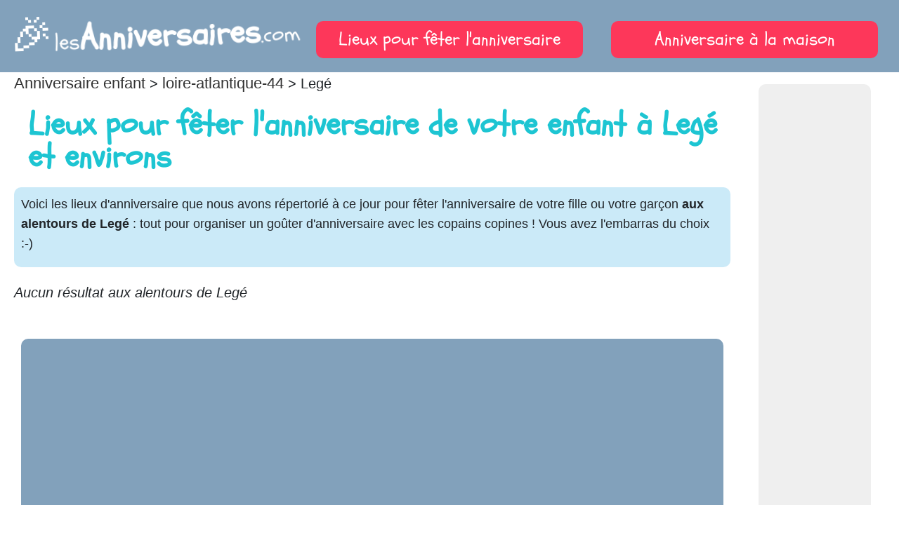

--- FILE ---
content_type: text/html; charset=UTF-8
request_url: https://www.lesanniversaires.com/lege/
body_size: 2279
content:

<!doctype html>
<html lang="en">
 <head>

	<meta charset="UTF-8">
	<meta name="description" content="" />
	<meta name="viewport" content="width=device-width, initial-scale=1" />

	<title>Anniversaire enfant à LEGE : votre lieu de fête</title>

	<link rel="shortcut icon" href="/favicon.svg" />
	<link rel="icon" type="image/svg" href="/favicon.svg" />

		<script async src="https://pagead2.googlesyndication.com/pagead/js/adsbygoogle.js"></script>
	<script>
		 (adsbygoogle = window.adsbygoogle || []).push({
			  google_ad_client: "ca-pub-7135534087824120",
			  enable_page_level_ads: true
		 });
	</script>

	<!-- Global site tag (gtag.js) - Google Analytics -->
	<script async src="https://www.googletagmanager.com/gtag/js?id=UA-114138-30"></script>
	<script>
	  window.dataLayer = window.dataLayer || [];
	  function gtag(){dataLayer.push(arguments);}
	  gtag('js', new Date());

	  gtag('config', 'UA-114138-30');
	</script>
	
	<link rel="stylesheet" href="/css/knacss.css"/>
	<link rel="stylesheet" href="/css/lesanniversaires.css?5"/>

	<!-- Matomo -->
	<script>
	  var _paq = window._paq = window._paq || [];
	  /* tracker methods like "setCustomDimension" should be called before "trackPageView" */
	  _paq.push(['trackPageView']);
	  _paq.push(['enableLinkTracking']);
	  (function() {
		var u="//www.toosurtoo.com/stats/";
		_paq.push(['setTrackerUrl', u+'matomo.php']);
		_paq.push(['setSiteId', '13']);
		var d=document, g=d.createElement('script'), s=d.getElementsByTagName('script')[0];
		g.async=true; g.src=u+'matomo.js'; s.parentNode.insertBefore(g,s);
	  })();
	</script>
	<!-- End Matomo Code -->


 </head>
 <body>
  

		<header class="pls prs pts">
			<div class="center" style="max-width:1900px;">

				<div class="w100 grid-3-small-1">	

					<div class="ptm pbm"><a href="https://www.lesanniversaires.com" title="anniversaire enfant" class="title"><span style="font-size:2em;">🎉</span>les<strong>Anniversaires</strong>.com</a></div>
					<div class="pam"><div class="fondRouge pas txtcenter pastille"><a href="/departements.html" title="Où fêter un anniversaire dans son département">Lieux pour fêter l'anniversaire</a></div></div>
					<div class="pam"><div class="fondRouge pas txtcenter pastille"><a href="/blog/" title="Anniversaire à la maison">Anniversaire à la maison</a></div></div>

				</div>


			</div>
		</header>



		<div class="center clear" style="max-width:1900px;">

			<div>

				<div class="sidebar nomedium fl sidebarleft mrl mll mbl" style="position:sticky;top:6em;">

					<div class="inbl w100" style="min-height:600px;">
						<div class="pts pbs fondGris txtcenter" style="border-radius:10px;color:darkgrey;">
						<script async src="https://pagead2.googlesyndication.com/pagead/js/adsbygoogle.js"></script>
<!-- LesAnniversaires Responsive -->
<ins class="adsbygoogle"
     style="display:block"
     data-ad-client="ca-pub-7135534087824120"
     data-ad-slot="2761936111"
     data-ad-format="auto"
     data-full-width-responsive="true"></ins>
<script>
     (adsbygoogle = window.adsbygoogle || []).push({});
</script>
						</div>
					</div>

				</div>

				<div class="sidebar nomedium fr sidebarright mll mrl mbl" style="position:sticky;top:6em;">

					<div class="inbl w100" style="min-height:600px;">
						<div class="pts pbs fondGris txtcenter" style="border-radius:10px;color:darkgrey;">
						<script async src="https://pagead2.googlesyndication.com/pagead/js/adsbygoogle.js"></script>
<!-- LesAnniversaires Responsive -->
<ins class="adsbygoogle"
     style="display:block"
     data-ad-client="ca-pub-7135534087824120"
     data-ad-slot="2761936111"
     data-ad-format="auto"
     data-full-width-responsive="true"></ins>
<script>
     (adsbygoogle = window.adsbygoogle || []).push({});
</script>
						</div>
					</div>

				</div>


				<article class="pls prs mls mrs">

					
<p><a href="https://www.lesanniversaires.com/">Anniversaire enfant</a> > <a href="https://www.lesanniversaires.com/loire-atlantique-44.html">loire-atlantique-44</a> > Legé</p>


<h1 style="" class="mam">Lieux pour fêter l'anniversaire de votre enfant  à <strong>Legé</strong> et environs </h1>


<div class="grid-2 has-gutter-l">

	<div class="pas col-2 fondBleu">
		
		<p>Voici les lieux d'anniversaire que nous avons répertorié à ce jour pour fêter l'anniversaire de votre fille ou votre garçon <strong>aux alentours de Legé</strong> : tout pour organiser un goûter d'anniversaire avec les copains copines ! Vous avez l'embarras du choix :-)</p>

	</div>


	<div class="col-2">
		

			<em>Aucun résultat aux alentours de Legé</em>								


	</div>


	<div class="col-2 pas txtcenter mbm mtm adsense">
		<div class="pas fondJaune txtcenter" style="border-radius:10px;color:darkgrey;">
		<script async src="https://pagead2.googlesyndication.com/pagead/js/adsbygoogle.js"></script>
<!-- LesAnniversaires Responsive -->
<ins class="adsbygoogle"
     style="display:block"
     data-ad-client="ca-pub-7135534087824120"
     data-ad-slot="2761936111"
     data-ad-format="auto"
     data-full-width-responsive="true"></ins>
<script>
     (adsbygoogle = window.adsbygoogle || []).push({});
</script>
		</div>
	</div>

</div>
					<button id="scroll-top-btn" title="Haut de Page">
					  <i class="fas fa-arrow-up"></i>
					</button>

				</article>

			</div>

		</div>


		<div class="txtcenter pbl ptl" style="background-color:#75bae1; "><h2 class="slogan" style="color:#fff;font-size:2.5em;">« Fêtez l'anniveraire de votre enfant avec ses copains ! »</h2></div>

		<footer class="center fondJaune pal">

			<div class="mam">
				<h3>Qui sommes-nous?</h3>
				<p>Nous sommes 3 mamans (Florence, Florie, Françoise), tout comme vous, qui sommes parties du constat qu'il était difficile de savoir où fêter l'anniversaire de notre enfant ! A part le bouche à oreille, un peu de surf sur internet, ou la lecture dans les magazines et prospectus des environs, à chaque anniversaire de notre enfant, le casse-tête : où fêter l'anniversaire de mon enfant avec ses copains ?
				Nous avons donc essayé de répertorier quelques lieux pour vous aider dans vos recherches. Bien sûr, la liste n'est pas exhaustive, il ne tient qu'à vous de venir compléter les lieux d'anniversaire dans votre ville ou votre département ! Merci à vous !</p>
			</div>

			<div class="clear txtcenter"><p>©2023 - <a href="/mentions-legales.html">Mentions Légales</a> | <a href="/credits.html">Crédits</a></p><div class="mtl"><script async src="https://pagead2.googlesyndication.com/pagead/js/adsbygoogle.js"></script>
<!-- LesAnniversaires Responsive -->
<ins class="adsbygoogle"
     style="display:block"
     data-ad-client="ca-pub-7135534087824120"
     data-ad-slot="2761936111"
     data-ad-format="auto"
     data-full-width-responsive="true"></ins>
<script>
     (adsbygoogle = window.adsbygoogle || []).push({});
</script>
</div></div>
			
		</footer>


</body>
</html>







--- FILE ---
content_type: text/html; charset=utf-8
request_url: https://www.google.com/recaptcha/api2/aframe
body_size: 267
content:
<!DOCTYPE HTML><html><head><meta http-equiv="content-type" content="text/html; charset=UTF-8"></head><body><script nonce="Vsh-XUnBEwuKio6mMDqu7Q">/** Anti-fraud and anti-abuse applications only. See google.com/recaptcha */ try{var clients={'sodar':'https://pagead2.googlesyndication.com/pagead/sodar?'};window.addEventListener("message",function(a){try{if(a.source===window.parent){var b=JSON.parse(a.data);var c=clients[b['id']];if(c){var d=document.createElement('img');d.src=c+b['params']+'&rc='+(localStorage.getItem("rc::a")?sessionStorage.getItem("rc::b"):"");window.document.body.appendChild(d);sessionStorage.setItem("rc::e",parseInt(sessionStorage.getItem("rc::e")||0)+1);localStorage.setItem("rc::h",'1768985848333');}}}catch(b){}});window.parent.postMessage("_grecaptcha_ready", "*");}catch(b){}</script></body></html>

--- FILE ---
content_type: text/css
request_url: https://www.lesanniversaires.com/css/lesanniversaires.css?5
body_size: 3672
content:
@import url('https://fonts.googleapis.com/css?family=Schoolbell');
@import url('https://fonts.googleapis.com/css?family=Montserrat');
@import url('https://fonts.googleapis.com/css2?family=Saira:wght@600&display=swap');

html {
	scroll-padding-top: 8em; /* height of sticky header */
}

body {
	font-size:2em;
	line-height:1.6em;
}

header {
	background-color:#82a1bb;
}

.title {
	font-family: 'Schoolbell', cursive;
	font-size: 1.6em; /* Adapte la taille du texte à 5% de la largeur de la fenêtre */
	display: block; /* Pour s'assurer que le lien prend toute la largeur du conteneur */
	text-align: center; /* Pour centrer le texte */
	width: 100%; /* Assure que l'élément prend 100% de la largeur du parent */
	font-weight:normal;
	text-decoration:none;
	color:#ffffff;
}

.pastille a,
.pastille a:hover {
	font-family: 'Schoolbell', cursive;
	font-size:1.3em;
	text-decoration:none !important;
	color:#ffffff;
}

 a.title:hover {
	text-decoration:none;
	color:#ffffff;
	transform: scale(1.05) rotate(5deg); /* Rotation plus prononcée et agrandissement au survol */
}

article a {
	#font-family: 'Schoolbell', cursive;
	font-size:1.1em;
	text-decoration:none;
}

article a:hover {
	
	color:#82a1bb;
}

.title strong {
	font-weight:bold;
	font-size:1.5em;
	color:#fff;
}

/* Animation de rotation douce */
@keyframes rotate {
  0% {
    transform: rotate(0deg);
  }
  25% {
    transform: rotate(3deg);
  }
  75% {
    transform: rotate(-3deg);
  }
  100% {
    transform: rotate(0deg);
  }

}

.title {
  animation: rotate 2s ease-in-out infinite;
  transition: transform 3s ease;
}

h1
{
	font-family: 'Schoolbell', cursive;
	color:#1dc5d2;
	font-size:2.3em;
	line-height:1em;
	font-display:optionnal;
	font-weight:bold;
}

h2
{
	font-family: 'Schoolbell', cursive;
	color:#16A8E2;
	font-size:2.0em;
	line-height:1em;
	font-display:optionnal;
}


h3
{
	font-family: 'Schoolbell', cursive;
	color:#1dc5d2;
	font-size:1.5em;
	line-height:1em;
	font-display:optionnal;
}

a {
	text-decoration:underline;
}

#arbo
{
	/*margin-bottom:2em;*/
	color:#444444;
	/*clear:both;*/
}

.arbo {
	display:inline;
	margin-right:4px;
}
.arbo a
{
	color:#5fb3de;
	font-weight:normal;
}

.arbo a:link, .arbo a:visited
{
	text-decoration:underline;
}

.arbo a:hover
{
	color:#5fb3de;
}

.arbo ol {
    list-style-type: none;
    padding: 0;
}

.arbo li {
    display: inline-block;
    white-space: nowrap;
    overflow: hidden;
}

.arbo a:after {
    content: ">";
    display: inline-block;
    color: #666;
}

/** Couleurs de fond */ 
.fondGris
{
	background-color: #efefef;
	font-size:0.9em;
	line-height:1.6em;
	border-radius:10px;
}

.fondBleu
{
	background-color:#CBEAF8;
	font-size:0.9em;
	line-height:1.6em;
	border-radius:10px;
}
.fondBleu a {
	color:#00a1b5;
}

.fondRouge
{
	background-color: #fd375a;
	border-radius:10px;
}

.fondRouge a,
.fondRouge a:hover,
{
	color: #ffffff;
}

.fondPrime
{
	background-color: #CC0C39;
	color:#fff;
	font-size:0.6em;
	font-weight:bold;
	border-radius:5px;
	padding:0.3em;
}

.fondVert
{
	background-color:#DFEBC6;
	font-size:0.9em;
	line-height:1.6em;
	border-radius:10px;
}
.fondVert a {
	color:#00a1b5;
}

.fondVertVif
{
	background-color: #1ed760;
}

.fondJaune
{
	#background-color:#FCC32F;
	background-color:#82a1bb;
}

.fondBlanc
{
	background-color:#ffffff;
	border-radius: 10px;
}

.blocchiffre
{
	font-family: 'Schoolbell', cursive;
	font-size:4em;
	color:#4a4e52;
	font-display:optionnal;
}

.bloctexte
{
	font-size:1.5em;
}

.bouton {
	color:#5fb3de;
	font-weight:bold;
}

#phpbb {
	font-size:0.7em;
}

#phpbb a {
	color:#5fb3de;
}

.resultats td {
	font-size:14px;
}

h2.sg-title {
  display: flex;
  position: sticky;
  top: 0;
  background: rgba(255, 255, 255, .9);
}

h2.sg-title::before,
h2.sg-title::after {
  content: "";
  display: block;
  flex: 1 0 0%;
  border-bottom: 1px solid;
  align-self: center;
}

h2.sg-title::before {
  margin-right: 1rem;
}

h2.sg-title::after {
  margin-left: 1rem;
}


h3.sg-title {
  font-size: 2.2rem;
}


.bubble {
    position: relative;
    background-color:#faea84;
    border-radius: 10px;
	margin:12px 0 10px 0;
	font-size: 0.9em;
    line-height: 1.2em;
}

.bubble:after {
    content: '';
    position: absolute;
    display: block;
    width: 0;
    border-style: solid;
    border-width: 20px 0 0 20px;
    border-color: transparent transparent transparent #faea84;
    top: -20px;
    left: 40px;
    margin-left: -10px;
}

.bubblecomm {
    position: relative;
	margin:12px 0 10px 0;
	font-size: 0.9em;
    line-height: 1.2em;
}

.bubblecomm:after {
    content: '';
    position: absolute;
    display: block;
    width: 0;
    border-style: solid;
    border-width: 20px 0 0 20px;
    border-color: transparent transparent transparent #efefef;
    top: -20px;
    left: 40px;
    margin-left: -10px;
}

.bubblecommowner {
    position: relative;
	margin:12px 0 10px 0;
	font-size: 0.9em;
    line-height: 1.2em;
}

.bubblecommowner:after {
    content: '';
    position: absolute;
    display: block;
    width: 0;
    border-style: solid;
    border-width: 20px 0 0 20px;
    border-color: transparent transparent transparent #D8E8F0;
    top: -20px;
    left: 40px;
    margin-left: -10px;
}


thead tr:first-child th {
	position: sticky; 
	top: 0;
	background-color:#EFEFEF;
	z-index:1;
	border:1px;
	line-height: 1em;
    vertical-align: middle;
}



.table td {
	vertical-align:middle;
	line-height:0.9em;
}

.clearfix:after {
    content: "";
    display: table;
    clear: both;
}


#button_share img {
	width: 4em;
	box-shadow: 0;
	padding: 6px;
	display: inline;
	border: 0;
}


#recherche {
	background-color:#fff;
	box-shadow: 0px 2px 5px 0px grey;
	width:auto;
	position:absolute;
}

#recherche a {
	text-decoration:none;
	margin:0.5em 0;
	padding:0 2em;
}

#recherche a:hover {
	background-color: #d8e8f0;
}







  #scroll-top-btn {
	position: fixed;
	bottom: 40px;
	right: 20px;
	display: flex;
	justify-content: center;
	align-items: center;
	width: 50px;
	height: 50px;
	border-radius: 25px;
	background-color: #333;
	color: #fff;
	cursor: pointer;
	opacity: 0;
	transition: opacity 0.3s ease-in-out;
  }

  #scroll-top-btn.show {
	opacity: 1;
  }

  #scroll-top-btn:hover {
	background-color: #fff;
	color: #333;
  }


.photomini {
	box-shadow: 0px 0px 10px lightgrey;
    height: 170px;
    display: flex;
    flex-direction: column;
    justify-content: center;
    align-items: center;
}

.photomax {
    height: 400px;
    display: flex;
    flex-direction: column;
    justify-content: center;
    align-items: center;
    border-radius: 5px;
}


.immatriculation {
	font-family: 'Saira', sans-serif;
	font-size:2.5em;
	line-height:1.2em;
}

.plaque {
	border:1px solid #9c9c9c;
	border-radius: 4px;
}

.plaqueleft {
	background-color:#136EAD;
}

.plaqueright {
	background-color:#136EAD;
}

.critair0 {
    width: 26px;
    height: 26px;
    border-radius: 13px;
	vertical-align: middle;
	color:#fff;
	font-weight:bold;
	text-align:center;
	background-color:#028F4D;
}

.critair1 {
    width: 26px;
    height: 26px;
    border-radius: 13px;
	vertical-align: middle;
	color:#fff;
	font-weight:bold;
	text-align:center;
	background-color:#724581;
}

.critair2 {
    width: 26px;
    height: 26px;
    border-radius: 13px;
	vertical-align: middle;
	color:#fff;
	font-weight:bold;
	text-align:center;
	background-color:#F4C508;
}


input [type='date']  :: after{
 color: #fff;
 content: attr(placeholder);
} 




.inputfile {
	width: 0.1px;
	height: 0.1px;
	opacity: 0;
	overflow: hidden;
	position: absolute;
	z-index: -1;
}

.inputfile + label {
    font-size: 1.25em;
    font-weight: 700;
	padding:10px;
    color: white;
    background-color: #0085ca;
    display: inline-block;
	cursor: pointer; /* "hand" cursor */
	text-align:center;
	margin:10px;
	border:2px solid #000;
}

.inputfile:focus + label,
.inputfile + label:hover {
    background-color: #c80000;
}

.inputfile:focus + label {
	outline: 1px dotted #000;
	outline: -webkit-focus-ring-color auto 5px;
}




@media only screen and (max-width: 1366px) {

	.blocchiffre
	{
		font-size:3em;
	}

	.bloctexte
	{
		font-size:1.3em;
	}

}

@media only screen and (max-width: 800px) {

	table thead {display: none}
	table tr {display: flex; flex-wrap: wrap;margin-top: 40px;border: 1px solid #efefef; box-shadow: 0px 0px 5px lightgrey;}
	table tr td:nth-child(1) {width:100%;text-align:center;font-size:1.3em;padding-top:10px;}
	table tr td:nth-child(1) a.maj {display:none;}
	table tr td:nth-child(2) {width:100%;text-align:center;border-top:0;}
	table tr td:nth-child(3) {width:50%;}
	table tr td:nth-child(5) {width:50%;}
	tbody td:nth-of-type(3)::before {content:'Commandé le '; font-weight:bold; }
	tbody td:nth-of-type(4) {display:none;}
	/*tbody td:nth-of-type(5)::before {content:'Livraison ';}*/
	tbody td:nth-of-type(6) {display:none;}

	.etiquette {
		display:none;
	}

	table tr .bubble {font-size:0.7em;}

}

@media screen and (min-width:800px) {

	.etiquette {
		position: fixed;
		top: 100px;
		right: -45px;
		padding:5px;
		background-color:#5fb3de;
		-moz-transform:rotate(-90deg);
		-ms-transform:rotate(-90deg);
		-o-transform:rotate(-90deg);
		-webkit-transform:rotate(-90deg);
	}

	.etiquette a {
		color:#fff;
		text-decoration:none;
		font-weight:bold;
	}

}


@media only screen and (max-width:1280px) {
	thead tr:first-child th {
		position: sticky; 
		top: 0;
	}
}

@media only screen and (min-width:1281px) {
	thead tr:first-child th {
		position: sticky; 
		top: 5.2em;
	}
}








@media only screen and (max-width:576px) {
  .nosmall { display: none; }
  .onlysmall { display: initial; }
	#button_share { width:100%; }
	.adsense { height:600px; }
}

@media only screen and (min-width:577px) {
  .nosmall { display: initial; }
  .onlysmall { display: none; }
	.adsense { min-height:280px; }
}




@media only screen and (max-width:768px) {
  .nomedium { display: none; }
}

@media only screen and (min-width:769px) {
  .nomedium { display: initial; }
}

@media only screen and (max-width:1000px) {
	.sidebar { display: none; }
}


@media only screen and (max-width:1280px) {
  .nolarge { display: none; }

}

@media only screen and (min-width:1281px) {
  .nolarge { display: initial; }
  .onlylarge { display: initial; }
  .disclaimer { position:sticky;top:0;z-index:10;line-height:1em; }
  header { position:sticky;top:0;z-index:1000; }
  #filtres {position:sticky;top:2em;z-index:20;border-radius:10px; }
}





@media only screen and (max-width:1366px) {
  .noextralarge { display: none; }
  .disclaimer { font-size:0.8em;line-height:1em; }
  .onlyextralarge { display: none; }
  .sidebarleft { display: none; }
}

@media only screen and (min-width:1367px) {
  .noextralarge { display: initial; }
  .onlylarge { display: none; }
  .onlyextralarge { display: initial; }
  .sidebarleft { display: initial; }
}

@media only screen and (max-width:1600px) {
  .sidebar { width:160px; }
  #containerp { width: 160px; height: 120px; }
}

@media only screen and (min-width:1600px) {
  .noextralarge { display: initial; }
  .onlylarge { display: none; }
  .onlyextralarge { display: initial; }
  .sidebarleft { display: initial; }
  .sidebar { width:300px; }
  #containerp { width: 300px; height: 60px; }
}

/*
.sidebarleft { margin-left:1em; }
.sidebarright { margin-right:1em; }
*/

.AdEmplacement {
	display:inline-block;
}





/* CSS pour la boîte modale */
.modal {
	display: none;
	position: fixed;
	z-index: 2;
	padding-top: 100px;
	left: 0;
	top: 0;
	width: 100%;
	height: 100%;
	overflow: auto;
	background-color: rgba(0,0,0,0.9);
}

/* CSS pour l'image dans la boîte modale */
.modal img {
	display: block;
	margin: auto;
	max-width: 90%;
	max-height: 90%;
	cursor:pointer;
}

/* CSS pour la croix de fermeture */
.close {
	position: absolute;
	top: 20px;
	right: 30px;
	font-size: 40px;
	font-weight: bold;
	color: white;
	cursor: pointer;
}






.contactmodal {
	display: none;
	position: fixed;
	z-index: 30;
	left: 0;
	top: 0;
	width: 100%;
	height: 100%;
	overflow: auto;
	background-color: rgba(0,0,0,0.4);
}

.contactmodal-content {
	background-color: #fefefe;
	margin: 15% auto;
	padding: 20px;
	border: 1px solid #888;
}

.contactclose {
	color: #aaa;
	float: right;
	font-size: 28px;
	font-weight: bold;
}

.contactclose:hover,
.contactclose:focus {
	color: black;
	text-decoration: none;
	cursor: pointer;
}






.rating {
  display: inline-block;
}

.rating input {
  display: none;
}

.rating label {
  color: #ddd;
  font-size: 30px;
  padding: 0 5px;
  float: right;
}

.rating input:checked ~ label {
  color: #FFD700;
}

.rating label:hover,
.rating label:hover ~ label {
  color: #FFD700;
}


#overlay {
  position: fixed;
  top: 0;
  left: 0;
  width: 100%;
  height: 100%;
  background-color: rgba(0, 0, 0, 0.8);
  z-index: 9999;
  display: none;
}

#overlay img {
  position: absolute;
  max-width: 100%;
  max-height: 100%;
  top: 50%;
  left: 50%;
  transform: translate(-50%, -50%);
}

#overlay .close {
  position: absolute;
  top: 20px;
  right: 20px;
  color: #fff;
  font-size: 3em;
  cursor: pointer;
}

.patchwork {
  display: flex;
  flex-wrap: wrap;
  justify-content: center;
  align-items: center;
  gap: 10px;
  padding: 20px;
  background-color: #f2f2f2;
}

.patchwork.photo {
  width: 150px;
  height: 150px;
  border: 10px solid white;
  background-color: white;
}

.active-link {
    /*color: #ff0000; /* Couleur de votre choix pour le lien actif */
	font-weight:bold;
	text-decoration:none;
	background-color:#D8E8F0;
	width:100%;
	display:inline-block;
	padding:5px;
	border-radius:10px;
}

.listeMarque {
	background-color:#b4d5e6;
	padding:0.2em 0.4em;
	margin:2px;
	border-radius:6px;
	text-decoration:none;
}



#containerp {
    position: relative;
    overflow: hidden;
}

.paragraph {
    position: absolute;
    top: 0;
    left: 0;
    transition: opacity 1s ease-in-out;
    display: none; /* Initialement cachés */
}





@media only screen and (max-width:576px) {
	.grostitre {
		font-family: inherit;
		position: absolute;
		bottom:5%;
		right:5%;
		color:white;
		font-size:2.5em;
		font-weight:bold;
		width:100%;
		text-align:right;
		line-height:1em;
		text-shadow: 2px 2px 4px rgba(0, 0, 0, 0.5);
	}
	#linksocial {
		width:100%;
	}
}

@media only screen and (min-width:577px) {
	.grostitre {
		font-family: inherit;
		position: absolute;
		bottom:5%;
		right:5%;
		color:white;
		font-size:3em;
		font-weight:bold;
		width:60%;
		text-align:right;
		line-height:1em;
		text-shadow: 2px 2px 4px rgba(0, 0, 0, 0.5);
	}
}
